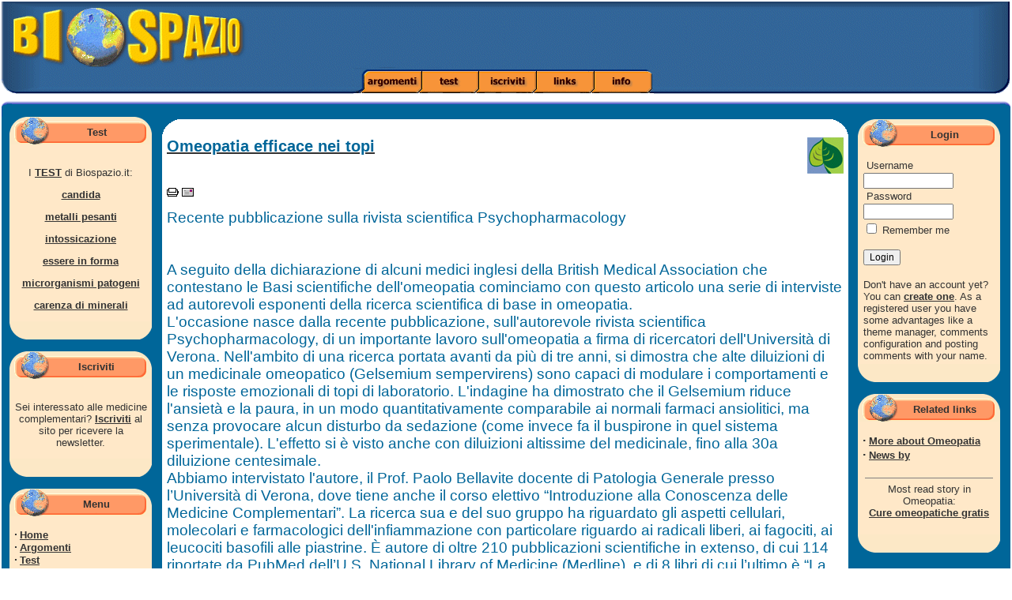

--- FILE ---
content_type: text/html
request_url: http://www.biospazio.it/modules.php?op=modload&name=News&file=article&sid=2376&mode=thread&order=0&thold=0
body_size: 8343
content:
<!DOCTYPE HTML PUBLIC "-//W3C//DTD HTML 4.01 Transitional//EN" "http://www.w3.org/TR/html4/loose.dtd">
<html>
<head>
<meta http-equiv="Content-Type" content="text/html; charset=ISO-8859-1">
<title>Omeopatia efficace nei topi :: Biospazio :: Sito di medicina naturale</title>
<meta http-equiv="Keywords" content="Recente,pubblicazione,sulla,rivista,scientifica,Psychopharmacology,A,seguito,della,dichiarazione,di,alcuni,medici,inglesi,della,British,Medical,Association,che,contestano,le,Basi,scientifiche,dell'omeopatia,cominciamo,con,questo,articolo,una,serie,di,interviste,ad,autorevoli,esponenti,della,ricerca,scientifica,di,base,in,omeopatia,L'occasione,nasce,dalla,recente,pubblicazione,sull'autorevole,rivista,scientifica,Psychopharmacology,di,un,importante,lavoro,sull'omeopatia,a,firma,di,ricercatori,dell'Università,di,Verona,Nell'ambito,di,una,ricerca,portata,avanti,da,più,di,tre,anni,si,dimostra,che,alte,diluizioni,di,un,medicinale,omeopatico,Gelsemium,sempervirens,sono,capaci,di,modulare,i,comportamenti,e,le,risposte,emozionali,di,topi,di,laboratorio,L'indagine,ha,dimostrato,che,il,Gelsemium,riduce,l'ansietà,e,la,paura,in,un,modo,quantitativamente,comparabile,ai,normali,farmaci,ansiolitici,ma,senza,provocare,alcun,disturbo,da,sedazione,come,invece,fa,il,buspirone,in,quel,sistema,sperimentale,L'effetto,si,è,visto,anche,con,diluizioni,altissime,del,medicinale,fino,alla,30a,diluizione,centesimale,Abbiamo,intervistato,l'autore,il,Prof,Paolo,Bellavite,docente,di,Patologia,Generale,presso,l’Università,di,Verona,dove,tiene,anche,il,corso,elettivo,“Introduzione,alla,Conoscenza,delle,Medicine,Complementari”,La,ricerca,sua,e,del,suo,gruppo,ha,riguardato,gli,aspetti,cellulari,molecolari,e,farmacologici,dell'infiammazione,con,particolare,riguardo,ai,radicali,liberi,ai,fagociti,ai,leucociti,basofili,alle,piastrine,È,autore,di,oltre,210,pubblicazioni,scientifiche,in,extenso,di,cui,114,riportate,da,PubMed,dell’U,S,National,Library,of,Medicine,Medline,e,di,8,libri,di,cui,l’ultimo,è,“La,Complessità,in,Medicina”,Tecniche,Nuove,Milano,2009,Qual,è,il,significato,della,pubblicazione,di,questo,suo,lavoro,su,una,rivista,con,buon,impact,factor,Significa,aver,finalmente,aperto,uno,spazio,per,l’omeopatia,nel,mondo,della,farmacologia,Inutile,dire,che,prima,di,arrivare,a,pubblicare,questo,risultato,abbiamo,avuto,difficoltà,persino,a,far,accettare,l’idea,che,questa,fosse,“farmacologia”,Come,si,è,svolto,sinteticamente,questo,lavoro,Si,è,svolto,in,tre,anni,di,lavoro,dopo,uno,screening,di,alcuni,medicinali,alla,diluizione/dinamizzazione,5CH,si,è,concentrata,l’attenzione,su,Gelsemium,sempervirens,Gelsemium,s,i,cui,effetti,sono,stati,testati,in,diversi,contesti,sperimentali,e,diluizioni/dinamizzazioni,differenti,con,i,topi,di,ceppo,ICR-CD1,I,topi,di,controllo,sono,stati,trattati,con,Ethylicum,veicolo,mentre,i,farmaci,allopatici,utilizzati,sono,stati,il,Diazepam,o,il,Buspirone,nella,stessa,soluzione,idroalcolica,0,3%,soluzione,usata,per,diluire,e,dinamizzare,i,medicinali,omeopatici,Le,prove,sono,state,approvate,dal,comitato,etico,ed,eseguite,con,soluzioni,codificate,e,controlli,in,doppio,cieco,Sono,stati,osservati,effetti,statisticamente,significativi,di,Gelsemium,sempervirens,alle,diluizioni/dinamizzazioni,5CH,7CH,9CH,e,30CH,in,diversi,&quot,sintomi&quot,comportamentali,convenzionalmente,assimilati,alla,presenza,di,ansietà,come,il,tempo,trascorso,nello,spazio,aperto,del,test,di,Light-Dark,il,numero,di,passaggi,attraverso,un,foro,tra,due,compartimenti,la,tendenza,a,spostarsi,verso,il,centro,dell’Open,Field,In,conclusione,il,Gelsemium,s,in,varie,diluizioni,comprese,quelle,oltre,il,numero,di,Avogadro-Loschmidt,ha,dato,risultati,molto,consistenti,in,questi,modelli,in,cui,si,sono,rilevate,diverse,sensibilità,ai,diversi,test,a,seconda,del,setting,sperimentale,Da,quanto,tempo,si,occupa,di,ricerca,nell'ambito,della,medicina,omeopatica,Dal,1989,anno,della,caduta,del,muro,di,Berlino,Quali,sono,le,sue,considerazione,a,favore,della,medicina,omeopatica,e,come,vede,il,suo,futuro,Si,tratta,di,un,metodo,terapeutico,aperto,alla,visione,sistemica,della,vita,e,dell’essere,umano,Il,metodo,di,ricerca,del,“simile”,è,attualmente,l’unico,che,consente,di,avvicinarsi,alla,modulazione,farmacologica,di,tutti,i,livelli,in,cui,si,esprime,quella,perturbazione,dell’omeodinamica,che,per,convenzione,chiamiamo,“malattia”,Non,può,e,non,deve,contrastare,con,la,terapia,eziologica,né,con,la,terapia,chirurgica,né,con,la,terapia,soppressiva,se,quest’ultima,è,necessaria,in,caso,di,urgenza,o,per,malattie,particolarmente,gravi,e/o,concentrate,su,un,livello,ben,definito,di,patologia,Da,scienziato,come,vede,il,dibattito,e,la,forte,detrazione,nei,confronti,della,medicina,omeopatica,Da,scienziato,proprio,non,lo,capisco,lo,capisco,da,filosofo,della,scienza,o,da,osservatore,di,come,vanno,le,cose,umanamente,parlando,che,sono,spesso,influenzate,da,criteri,che,con,la,scienza,hanno,veramente,poco,a,che,fare,Il,Prof,Paolo,Bellavite,si,è,laureato,in,Medicina,e,Chirurgia,presso,l’Università,di,Trieste,nel,1976,con,110/110,e,lode,specializzato,in,Ematologia,Clinica,e,di,Laboratorio,nel,1979,Nel,1987-1990,ha,conseguito,il,Master,in,Biotecnologia,presso,l’Università,di,Cranfield,Inghilterra,e,nel,2001,ha,conseguito,il,Diploma,del,Corso,di,Perfezionamento,in,Statistica,Sanitaria,e,Epidemiologia,Clinica,presso,l’Università,di,Verona,Negli,ultimi,anni,si,è,occupato,anche,di,epistemologia,storia,della,medicina,ricerca,in,omeopatia,e,medicina,complementare,È,tra,i,fondatori,dell'Osservatorio,per,le,Medicine,Complementari,iniziativa,da,lui,promossa,nel,1997,e,recepita,dall’Ordine,dei,Medici,Chirurghi,e,degli,Odontoiatri,e,dall’Università,di,Verona,È,stato,membro,della,Commissione,Ministeriale,per,i,medicinali,omeopatici,ed,è,delegato,della,Regione,Veneto,al,tavolo,tecnico,interregionale,sulle,medicine,complementari,Pubblicazioni,nelle,pagine,web,www,paolobellavite,it,email,paolo,bellavit&#101,&#064,&#117,nivr,it,lastampa,it" />
<meta name="DESCRIPTION" content="Sito di medicina naturale">
<meta name="ROBOTS" content="INDEX,FOLLOW">
<meta name="resource-type" content="document">
<meta http-equiv="expires" content="0">
<meta name="author" content="Biospazio">
<meta name="copyright" content="Copyright (c) 2001 by Biospazio">
<meta name="revisit-after" content="1 days">
<meta name="distribution" content="Global">
<meta name="generator" content="PostNuke 0.7.2.3-Phoenix - http://postnuke.com">
<meta name="rating" content="General">
<link rel="StyleSheet" href="themes/Biospazio/style/styleNN.css" type="text/css">
<style type="text/css">@import url("themes/Biospazio/style/style.css"); </style>
<script type="text/javascript" src="javascript/showimages.php"></script>

<!-- Visual Editor Plug-in --><script type="text/javascript">QBPATH='/javascript'; VISUAL=0; SECURE=1;</script>
<script type="text/javascript" src="/javascript/quickbuild.js"></script>
<script type="text/javascript" src="/javascript/tabedit.js"></script>
<script type="text/javascript" src="javascript/openwindow.php?hlpfile="></script>

<link rel="shortcut icon" href="http://www.biospazio.it/favicon.ico">
</head>

<body leftmargin="2" topmargin="2" marginwidth="2" marginheight="2">
<map name="m_barra_logo">
<area shape="circle" coords="119,43, 38" href="index.php" title="Home page Biospazio.it" alt="Home page Biospazio.it" >
</map>
<map name="m_barra_menu">
<area shape="poly" coords="307,4,379,4,379,33,307,33,307,4" href="modules.php?op=modload&name=Info&file=index" title="Informazioni" alt="Informazioni" >
<area shape="poly" coords="234,4,306,4,306,33,234,33,234,4" href="modules.php?op=modload&name=Web_Links&file=index" title="Links" alt="Links" >
<area shape="poly" coords="161,4,233,4,233,33,161,33,161,4" href="user.php" title="Iscriviti" alt="Iscriviti" >
<area shape="poly" coords="88,4,160,4,160,33,88,33,88,4" href="index.php?module=Test" title="Test" alt="Test" >
<area shape="poly" coords="15,4,87,4,87,33,15,33,15,4" href="modules.php?op=modload&name=Topics&file=index" title="Argomenti" alt="Argomenti" >
</map>

<table border="0" cellpadding="0" cellspacing="0" width="100%">
  <!-- fwtable fwsrc="barra.png" fwbase="barra.gif" fwstyle="Dreamweaver" fwdocid = "742308039" fwnested="0" -->
  <tr> 
    <td height="83" colspan="3" align="left" background="themes/Biospazio/images/barra_centro.gif"><img name="barra_logo" src="themes/Biospazio/images/barra_logo.gif" width="323" height="83" border="0" usemap="#m_barra_logo" alt=""></td>
    <td height="83" background="themes/Biospazio/images/barra_centro.gif" align="center"><!-- img name="barra_centro" src="themes/Biospazio/images/barra_centro.gif" width="115" height="83" border="0" alt="" --></td>
    <td height="83" colspan="3" align="center" valign="middle" background="themes/Biospazio/images/barra_centro.gif"><div style="background-repeat:no-repeat; background-position:top right; background-image: url('themes/Biospazio/images/barra_ricerca.gif'); height:70px; padding-top:13px;"><script type="text/javascript"><!--
google_ad_client = "pub-1841375501639324";
/* BANNER IN ALTO 11/04/09 */
google_ad_slot = "4301421994";
google_ad_width = 468;
google_ad_height = 60;
//-->

</script>
<script type="text/javascript"
src="http://pagead2.googlesyndication.com/pagead/show_ads.js">
</script></div><!-- img name="barra_ricerca" src="themes/Biospazio/images/barra_ricerca.gif" width="323" height="83" border="0" alt="" --></td>
  </tr>
</table>
<table width="100%" border="0" cellpadding="0" cellspacing="0" background="themes/Biospazio/images/barra_back_sx.gif">
  <tr> 
    <td width="55" height="36" align="left"><img name="barra_sx" src="themes/Biospazio/images/barra_sx.gif" width="55" height="36" border="0" alt=""></td>
    <td height="36"><img name="barra_back_sx" src="themes/Biospazio/images/barra_back_sx.gif" width="23" height="36" border="0" alt=""></td>
    <td height="36" colspan="3" align="center"><img name="barra_menu" src="themes/Biospazio/images/barra_menu_new.gif" width="387
    " height="36" border="0" usemap="#m_barra_menu" alt=""></td>
    <td height="36"><img name="barra_back_dx" src="themes/Biospazio/images/barra_back_dx.gif" width="23" height="36" border="0" alt=""></td>
    <td width="55" height="36" align="right"><img name="barra_dx" src="themes/Biospazio/images/barra_dx.gif" width="55" height="36" border="0" alt=""></td>
  </tr>
</table>

<table width="100%" border="0" cellpadding="0" cellspacing="0" background="themes/Biospazio/images/cornice_up_cn.gif">
  <tr>
    <td height="13" align="left"><img src="themes/Biospazio/images/cornice_up_sx.gif" width="13" height="27"></td>
    <td height="13" align="right"><img src="themes/Biospazio/images/cornice_up_dx.gif" width="13" height="27"></td>
  </tr>
</table>
<table width="100%" border="0" cellpadding="0" cellspacing="0" bgcolor="#006699">
  <tr valign="top">
    <td width="10"><img src="themes/Biospazio/images/spacer.gif" width="10" height="1" border="0" alt=""></td>
    <td>
<table width="180" border="0" cellpadding="0" cellspacing="0" bgcolor="#FFE8C8">
  <tr> 
    <td align="center" bgcolor="#FFE8C8" width="180" height="35" background="themes/Biospazio/images/box_top.gif" colspan="3">
	 <table width="170" border="0" cellpadding="0" cellspacing="0" background="themes/Biospazio/images/barretta.gif">
	  <tr>
	   <td width="170" height="9" colspan="3"><img src="themes/Biospazio/images/spacer.gif" width="170" height="9"></td>
	  </tr>
	  <tr>
	   <td width="45" height="22"><img src="themes/Biospazio/images/spacer.gif" width="45" height="22"></td>
       <td width="120" height="22" align="center" valign="middle"><span class="boxtitle">&nbsp;Test&nbsp;</span></td>
	   <td width="5" height="22"><img src="themes/Biospazio/images/spacer.gif" width="5" height="22"></td>
	  </tr>
	  <tr>
	   <td width="170" height="4" colspan="3"><img src="themes/Biospazio/images/spacer.gif" width="170" height="4"></td>
	  </tr>
	 </table>
	</td>
  </tr>
  <tr> 
    <td width="6">&nbsp;</td>
    <td width="168"><br><div class="boxcontent"><P align="center">I <A href="http://www.biospazio.it/index.php?module=Test">TEST</A> di Biospazio.it:<BR><P align="center"><A href="http://www.biospazio.it/index.php?module=Test&amp;func=viewquestion&amp;tid=3&amp;num=1">candida</A><BR><P align="center"><A href="http://www.biospazio.it/index.php?module=Test&amp;func=viewquestion&amp;tid=4&amp;num=1">metalli pesanti</A><P align="center"><A
href="http://www.biospazio.it/index.php?module=Test&amp;func=viewquestion&amp;tid=6&amp;num=1">intossicazione</A><BR><P align="center"><A
href="http://www.biospazio.it/index.php?module=Test&amp;func=viewquestion&amp;tid=8&amp;num=1">essere in forma</A><BR><P align="center"><A
href="http://www.biospazio.it/index.php?module=Test&amp;func=viewquestion&amp;tid=7&amp;num=1">microrganismi patogeni</A><BR><P align="center"><A
href="http://www.biospazio.it/index.php?module=Test&amp;func=viewquestion&amp;tid=5&amp;num=1">carenza di minerali</A><BR>
</div></td>
    <td width="6">&nbsp;</td>
  </tr>
  <tr> 
    <td width="180" height="23" colspan="3" align="center" background="themes/Biospazio/images/box_bottom.gif" bgcolor="#FFE8C8"><img src="themes/Biospazio/images/box_bottom.gif" width="180" height="23"></td>
  </tr>
</table>
<br><table width="180" border="0" cellpadding="0" cellspacing="0" bgcolor="#FFE8C8">
  <tr> 
    <td align="center" bgcolor="#FFE8C8" width="180" height="35" background="themes/Biospazio/images/box_top.gif" colspan="3">
	 <table width="170" border="0" cellpadding="0" cellspacing="0" background="themes/Biospazio/images/barretta.gif">
	  <tr>
	   <td width="170" height="9" colspan="3"><img src="themes/Biospazio/images/spacer.gif" width="170" height="9"></td>
	  </tr>
	  <tr>
	   <td width="45" height="22"><img src="themes/Biospazio/images/spacer.gif" width="45" height="22"></td>
       <td width="120" height="22" align="center" valign="middle"><span class="boxtitle">&nbsp;Iscriviti&nbsp;</span></td>
	   <td width="5" height="22"><img src="themes/Biospazio/images/spacer.gif" width="5" height="22"></td>
	  </tr>
	  <tr>
	   <td width="170" height="4" colspan="3"><img src="themes/Biospazio/images/spacer.gif" width="170" height="4"></td>
	  </tr>
	 </table>
	</td>
  </tr>
  <tr> 
    <td width="6">&nbsp;</td>
    <td width="168"><br><div class="boxcontent"><p align="center">Sei interessato alle medicine complementari? <a href="user.php">Iscriviti</a>
al sito per ricevere la newsletter.</div></td>
    <td width="6">&nbsp;</td>
  </tr>
  <tr> 
    <td width="180" height="23" colspan="3" align="center" background="themes/Biospazio/images/box_bottom.gif" bgcolor="#FFE8C8"><img src="themes/Biospazio/images/box_bottom.gif" width="180" height="23"></td>
  </tr>
</table>
<br><table width="180" border="0" cellpadding="0" cellspacing="0" bgcolor="#FFE8C8">
  <tr> 
    <td align="center" bgcolor="#FFE8C8" width="180" height="35" background="themes/Biospazio/images/box_top.gif" colspan="3">
	 <table width="170" border="0" cellpadding="0" cellspacing="0" background="themes/Biospazio/images/barretta.gif">
	  <tr>
	   <td width="170" height="9" colspan="3"><img src="themes/Biospazio/images/spacer.gif" width="170" height="9"></td>
	  </tr>
	  <tr>
	   <td width="45" height="22"><img src="themes/Biospazio/images/spacer.gif" width="45" height="22"></td>
       <td width="120" height="22" align="center" valign="middle"><span class="boxtitle">&nbsp;Menu&nbsp;</span></td>
	   <td width="5" height="22"><img src="themes/Biospazio/images/spacer.gif" width="5" height="22"></td>
	  </tr>
	  <tr>
	   <td width="170" height="4" colspan="3"><img src="themes/Biospazio/images/spacer.gif" width="170" height="4"></td>
	  </tr>
	 </table>
	</td>
  </tr>
  <tr> 
    <td width="6">&nbsp;</td>
    <td width="168"><br><div class="boxcontent"><strong><big>&middot;</big></strong>&nbsp;<a class="pn-normal" href="index.php" title="">Home</a><br /><strong><big>&middot;</big></strong>&nbsp;<a class="pn-normal" href="modules.php?op=modload&name=Topics&file=index" title="">Argomenti</a><br /><strong><big>&middot;</big></strong>&nbsp;<a class="pn-normal" href="index.php?module=Test" title="">Test</a><br /><strong><big>&middot;</big></strong>&nbsp;<a class="pn-normal" href="user.php" title="">Iscriviti</a><br /><strong><big>&middot;</big></strong>&nbsp;<a class="pn-normal" href="modules.php?op=modload&name=Topics&file=index" title="">Links</a><br /><strong><big>&middot;</big></strong>&nbsp;<a class="pn-normal" href="modules.php?op=modload&name=Info&file=index" title="">Info</a><br /></div></td>
    <td width="6">&nbsp;</td>
  </tr>
  <tr> 
    <td width="180" height="23" colspan="3" align="center" background="themes/Biospazio/images/box_bottom.gif" bgcolor="#FFE8C8"><img src="themes/Biospazio/images/box_bottom.gif" width="180" height="23"></td>
  </tr>
</table>
<br>    </td>
    <td width="10"><img src="themes/Biospazio/images/spacer.gif" width="10" height="1" border="0" alt=""></td>
    <td width="100%">
    <!-- div class="banner_whymap"><a href="http://www.whymap.com" title="Whymap - La vita in un diagramma" target="_blank"><img src="themes/Biospazio/images/banner_whymap_468x60.png" width="468" height="60" border="0" alt="Whymap - Geni si diventa!"></a></div -->
<table width="100%" border="0"><tr><td valign="top" width="85%">
		<table width="100%" border="0" cellpadding="0" cellspacing="0">
		  <tr> 
			<td width="23" height="13" align="left"><img src="themes/Biospazio/images/box_w_up_sx.gif" width="23" height="23"></td>
			<td align="right" bgcolor="#FFFFFF">&nbsp;</td>
			<td width="23" height="13" align="right"><img src="themes/Biospazio/images/box_w_up_dx.gif" width="23" height="23"></td>
		  </tr>
		</table>
		<table width="100%" border="0" cellpadding="0" cellspacing="0" bgcolor="#FFFFFF">
		  <tr> 
			<td width="6"><img src="themes/Biospazio/images/spacer.gif" width="6" height="1" border="0" alt=""></td>
			<td>
  <a href="modules.php?op=modload&amp;name=News&amp;file=index&amp;catid=&amp;topic=34"><img src="images/topics/Xomeopatia.gif" align="right" border="0" alt="Omeopatia"></a>
  <a href="modules.php?op=modload&amp;name=News&amp;file=article&amp;sid=2376&amp;mode=thread&amp;order=0&amp;thold=0"><span class="storytitle">Omeopatia efficace nei topi</span></a>
<!-- AddThis Button BEGIN -->
<div style="clear:both;"><br/></div>
<div class="addthis_toolbox addthis_default_style addthis_32x32_style" style="float:right;">
<a class="addthis_button_facebook"></a>
<a class="addthis_button_twitter"></a>
<a class="addthis_button_google"></a>
<a class="addthis_button_favorites"></a>
<a class="addthis_button_print"></a>
<a class="addthis_button_email"></a>
<a class="addthis_button_compact"></a>
<a class="addthis_counter addthis_bubble_style"></a>
</div>
<script type="text/javascript">var addthis_config = {"data_track_clickback":true};</script>
<script type="text/javascript" src="http://s7.addthis.com/js/250/addthis_widget.js#pubid=ra-4da550d425207108"></script>
<!-- AddThis Button END -->
  <a href="print.php?sid=2376" target="blank"><img src="images/global/print.gif" border="0" width="15" height="11" alt="Versione stampabile" align="absmiddle"></a>
  <a href="modules.php?op=modload&amp;name=Recommend_Us&amp;file=index&amp;req=FriendSend&amp;sid=2376"><img src="images/global/friend.gif" border="0" width="15" height="11" alt="Segnala ad un amico" align="absmiddle"></a><br><br>
  <span class="content">Recente pubblicazione sulla rivista scientifica Psychopharmacology
<br />
<br />
<br />
A seguito della dichiarazione di alcuni medici inglesi della British Medical Association che contestano le Basi scientifiche dell'omeopatia cominciamo con questo articolo una serie di interviste ad autorevoli esponenti della ricerca scientifica di base in omeopatia.<br />
L'occasione nasce dalla recente pubblicazione, sull'autorevole rivista scientifica Psychopharmacology,  di un importante lavoro sull'omeopatia a firma di ricercatori dell'Università di Verona. Nell'ambito di una ricerca portata avanti da più di tre anni, si dimostra che alte diluizioni di un medicinale omeopatico (Gelsemium sempervirens) sono capaci di modulare i comportamenti e le risposte emozionali di topi di laboratorio. L'indagine ha dimostrato che il Gelsemium riduce l'ansietà e la paura, in un modo quantitativamente comparabile ai normali farmaci ansiolitici, ma senza provocare alcun disturbo da sedazione (come invece fa il buspirone in quel sistema sperimentale). L'effetto si è visto anche con diluizioni altissime del medicinale, fino alla 30a diluizione centesimale.<br />
Abbiamo intervistato l'autore, il Prof. Paolo Bellavite docente di Patologia Generale presso l’Università di Verona, dove tiene anche il corso elettivo “Introduzione alla Conoscenza delle Medicine Complementari”. La ricerca sua e del suo gruppo ha riguardato gli aspetti cellulari, molecolari e farmacologici dell'infiammazione con particolare riguardo ai radicali liberi, ai fagociti, ai leucociti basofili alle piastrine. È autore di oltre 210 pubblicazioni scientifiche in extenso, di cui 114 riportate da PubMed dell’U.S. National Library of Medicine (Medline), e di 8 libri di cui l’ultimo è “La Complessità in Medicina” (Tecniche Nuove, Milano 2009). <br />
Qual è il significato della pubblicazione di questo suo lavoro su una rivista con buon impact factor? <br />
Significa aver finalmente aperto uno spazio per l’omeopatia nel mondo della farmacologia. Inutile dire che prima di arrivare a pubblicare questo risultato abbiamo avuto difficoltà persino a far accettare l’idea che questa fosse “farmacologia”<br />
Come si è svolto sinteticamente questo lavoro? <br />
Si è svolto in tre anni di lavoro, dopo uno screening di alcuni medicinali alla diluizione/dinamizzazione 5CH si è concentrata l’attenzione su Gelsemium sempervirens (Gelsemium s.) i cui effetti sono stati testati in diversi contesti sperimentali e diluizioni/dinamizzazioni differenti con i topi di ceppo ICR-CD1. I topi di controllo sono stati trattati con Ethylicum (veicolo) mentre i farmaci allopatici utilizzati sono stati il Diazepam o il Buspirone nella stessa soluzione idroalcolica (0,3%), soluzione usata per diluire e dinamizzare i medicinali omeopatici. Le prove sono state approvate dal comitato etico ed eseguite con soluzioni codificate e controlli in doppio cieco. Sono stati osservati effetti statisticamente significativi di Gelsemium sempervirens alle diluizioni/dinamizzazioni 5CH, 7CH, 9CH e 30CH in diversi &quot;sintomi&quot; comportamentali convenzionalmente assimilati alla presenza di ansietà, come il tempo trascorso nello spazio aperto del test di Light-Dark, il numero di passaggi attraverso un foro tra due compartimenti la tendenza a spostarsi verso il centro dell’Open Field. In conclusione, il Gelsemium s. in varie diluizioni comprese quelle oltre il numero di Avogadro-Loschmidt, ha dato risultati molto consistenti in questi modelli, in cui si sono rilevate diverse sensibilità ai diversi test a seconda del setting sperimentale.<br />
Da quanto tempo si occupa di ricerca nell'ambito della medicina omeopatica?<br />
 Dal 1989, anno della caduta del muro di Berlino<br />
Quali sono le sue considerazione a favore della medicina  omeopatica e come vede il suo futuro? <br />
Si tratta di un metodo terapeutico aperto alla visione sistemica della vita e dell’essere umano. Il metodo di ricerca del “simile” è attualmente l’unico che consente di avvicinarsi alla modulazione farmacologica di tutti i livelli in cui si esprime quella perturbazione dell’omeodinamica che per convenzione chiamiamo “malattia”. Non può e non deve contrastare con la terapia eziologica né con la terapia chirurgica, né con la terapia soppressiva se quest’ultima è necessaria in caso di urgenza o per malattie particolarmente gravi e/o concentrate su un livello ben definito di patologia.<br />
Da scienziato come vede il dibattito e la forte detrazione  nei confronti della medicina omeopatica? <br />
Da scienziato proprio non lo capisco, lo capisco da filosofo della scienza o da osservatore di come vanno le cose umanamente parlando, che sono spesso influenzate da criteri che con la scienza hanno veramente poco a che fare.<br />
Il Prof. Paolo Bellavite si è laureato in Medicina e Chirurgia presso l’Università di Trieste nel 1976 con 110/110 e lode, specializzato in Ematologia Clinica e di Laboratorio nel 1979. Nel 1987-1990 ha conseguito il Master in Biotecnologia presso l’Università di Cranfield (Inghilterra) e nel 2001 ha conseguito il Diploma del Corso di Perfezionamento in Statistica Sanitaria e Epidemiologia Clinica presso l’Università di Verona.  Negli ultimi anni si è occupato anche di epistemologia, storia della medicina, ricerca in omeopatia e medicina complementare. È tra i fondatori dell'Osservatorio per le Medicine Complementari, iniziativa da lui promossa nel 1997 e recepita dall’Ordine dei Medici Chirurghi e degli Odontoiatri e dall’Università di Verona. È stato membro della Commissione Ministeriale per i medicinali omeopatici ed è delegato della Regione Veneto al tavolo tecnico interregionale sulle medicine complementari.<br />
Pubblicazioni nelle pagine web: www.paolobellavite.it .   email paolo.bellavit&#101;&#064;&#117;nivr.it<br />
lastampa.it</span><br><br>




			</td>
			<td width="6"><img src="themes/Biospazio/images/spacer.gif" width="6" height="1" border="0" alt=""></td>
		  </tr>
		</table>
		<table width="100%" border="0" cellpadding="0" cellspacing="0">
		  <tr> 
			<td width="23" height="13" align="left"><img src="themes/Biospazio/images/box_w_dn_sx.gif" width="23" height="23"></td>
			<td align="right" bgcolor="#FFFFFF">&nbsp;</td>
			<td width="23" height="13" align="right"><img src="themes/Biospazio/images/box_w_dn_dx.gif" width="23" height="23"></td>
		  </tr>
		</table>

 <div class="banner_whymap"><br/><a href="http://www.whymap.com" title="Whymap - La vita in un diagramma" target="_blank"><img src="themes/Biospazio/images/banner_whymap_468x60.png" width="468" height="60" border="0" alt="Whymap - Geni si diventa!"></a></div>

</td><td>&nbsp;</td><td valign="top">
<table width="180" border="0" cellpadding="0" cellspacing="0" bgcolor="#FFE8C8">
  <tr> 
    <td align="center" bgcolor="#FFE8C8" width="180" height="35" background="themes/Biospazio/images/box_top.gif" colspan="3">
	 <table width="170" border="0" cellpadding="0" cellspacing="0" background="themes/Biospazio/images/barretta.gif">
	  <tr>
	   <td width="170" height="9" colspan="3"><img src="themes/Biospazio/images/spacer.gif" width="170" height="9"></td>
	  </tr>
	  <tr>
	   <td width="45" height="22"><img src="themes/Biospazio/images/spacer.gif" width="45" height="22"></td>
       <td width="120" height="22" align="center" valign="middle"><span class="boxtitle">&nbsp;Login&nbsp;</span></td>
	   <td width="5" height="22"><img src="themes/Biospazio/images/spacer.gif" width="5" height="22"></td>
	  </tr>
	  <tr>
	   <td width="170" height="4" colspan="3"><img src="themes/Biospazio/images/spacer.gif" width="170" height="4"></td>
	  </tr>
	 </table>
	</td>
  </tr>
  <tr> 
    <td width="6">&nbsp;</td>
    <td width="168"><br><div class="boxcontent"><form action="user.php" method="post"><table border="0" width="100%" cellspacing="0" cellpadding="1"><tr><td><span class="pn-normal">&nbsp;Username</span></td></tr><tr><td><input type="text" name="uname" size="14" maxlength="25"></td></tr><tr><td><span class="pn-normal">&nbsp;Password</span></td></tr><tr><td><input type="password" name="pass" size="14" maxlength="20"></td></tr><tr><td><input type="checkbox" value="1" name="rememberme" /><span class="pn-normal">&nbsp;Remember me</span></td></tr><tr><td><br><input type="hidden" name="module" value="NS-User" /><input type="hidden" name="op" value="login" /><input type="hidden" name="url" value="/modules.php?op=modload&name=News&file=article&sid=2376&mode=thread&order=0&thold=0" /><input type="submit" value="Login" /></td></tr><tr><td><br /><span class="pn-normal">Don't have an account yet?  You can <a href="user.php">create one</a>. As a registered user you have some advantages like a theme manager, comments configuration and posting comments with your name.</span></td></tr><tr><td></table></form></div></td>
    <td width="6">&nbsp;</td>
  </tr>
  <tr> 
    <td width="180" height="23" colspan="3" align="center" background="themes/Biospazio/images/box_bottom.gif" bgcolor="#FFE8C8"><img src="themes/Biospazio/images/box_bottom.gif" width="180" height="23"></td>
  </tr>
</table>
<br><table width="180" border="0" cellpadding="0" cellspacing="0" bgcolor="#FFE8C8">
  <tr> 
    <td align="center" bgcolor="#FFE8C8" width="180" height="35" background="themes/Biospazio/images/box_top.gif" colspan="3">
	 <table width="170" border="0" cellpadding="0" cellspacing="0" background="themes/Biospazio/images/barretta.gif">
	  <tr>
	   <td width="170" height="9" colspan="3"><img src="themes/Biospazio/images/spacer.gif" width="170" height="9"></td>
	  </tr>
	  <tr>
	   <td width="45" height="22"><img src="themes/Biospazio/images/spacer.gif" width="45" height="22"></td>
       <td width="120" height="22" align="center" valign="middle"><span class="boxtitle">&nbsp;Related links&nbsp;</span></td>
	   <td width="5" height="22"><img src="themes/Biospazio/images/spacer.gif" width="5" height="22"></td>
	  </tr>
	  <tr>
	   <td width="170" height="4" colspan="3"><img src="themes/Biospazio/images/spacer.gif" width="170" height="4"></td>
	  </tr>
	 </table>
	</td>
  </tr>
  <tr> 
    <td width="6">&nbsp;</td>
    <td width="168"><br><div class="boxcontent"><font class="pn-normal"><strong><big>&middot;</big></strong>&nbsp;<a class="pn-normal" href="modules.php?op=modload&amp;name=Search&amp;file=index&amp;action=search&amp;overview=1&amp;active_stories=1&amp;stories_topics[0]=34">More about Omeopatia</a><br>
<strong><big>&middot;</big></strong>&nbsp;<a class="pn-normal" href="modules.php?op=modload&amp;name=Search&amp;file=index&amp;action=search&amp;overview=1&amp;active_stories=1&amp;stories_author=luciano rizzo">News by</a><br>
</font><br><hr noshade width="95%" size="1"><div align="center"><font class="pn-normal">Most read story in Omeopatia:<br>
<a class="pn-title" href="modules.php?op=modload&amp;name=News&amp;file=article&amp;sid=781&amp;mode=thread&amp;order=0&amp;thold=0">Cure omeopatiche gratis</a></font></div><br><table border="0" width="100%"><tr><td align="left">
</td><td align="right">
</td></tr></table>
</div></td>
    <td width="6">&nbsp;</td>
  </tr>
  <tr> 
    <td width="180" height="23" colspan="3" align="center" background="themes/Biospazio/images/box_bottom.gif" bgcolor="#FFE8C8"><img src="themes/Biospazio/images/box_bottom.gif" width="180" height="23"></td>
  </tr>
</table>
<br></td></tr></table>
   </td>
    <td width="10"><img src="themes/Biospazio/images/spacer.gif" width="10" height="1" border="0" alt=""></td>
  </tr>
</table>
<table width="100%" border="0" cellpadding="0" cellspacing="0" background="themes/Biospazio/images/cornice_dn_cn.gif">
  <tr> 
    <td height="13" align="left"><img src="themes/Biospazio/images/cornice_dn_sx.gif" width="13" height="27"></td>
    <td height="13" align="right"><img src="themes/Biospazio/images/cornice_dn_dx.gif" width="13" height="27"></td>
  </tr>
</table>
<div align="center"><font class="pn-sub">

	<span align="center">© Copyright by Biospazio.it - Site by SCC online</span><br>

	</font>
</div>
</body>
</html>

<script src="http://www.google-analytics.com/urchin.js" type="text/javascript">
</script>
<script type="text/javascript">
_uacct = "UA-352369-2";
urchinTracker();
</script>


--- FILE ---
content_type: text/html; charset=utf-8
request_url: https://www.google.com/recaptcha/api2/aframe
body_size: 264
content:
<!DOCTYPE HTML><html><head><meta http-equiv="content-type" content="text/html; charset=UTF-8"></head><body><script nonce="bREFYtYPn1cEEs6HsSncpg">/** Anti-fraud and anti-abuse applications only. See google.com/recaptcha */ try{var clients={'sodar':'https://pagead2.googlesyndication.com/pagead/sodar?'};window.addEventListener("message",function(a){try{if(a.source===window.parent){var b=JSON.parse(a.data);var c=clients[b['id']];if(c){var d=document.createElement('img');d.src=c+b['params']+'&rc='+(localStorage.getItem("rc::a")?sessionStorage.getItem("rc::b"):"");window.document.body.appendChild(d);sessionStorage.setItem("rc::e",parseInt(sessionStorage.getItem("rc::e")||0)+1);localStorage.setItem("rc::h",'1769225184172');}}}catch(b){}});window.parent.postMessage("_grecaptcha_ready", "*");}catch(b){}</script></body></html>

--- FILE ---
content_type: text/css
request_url: http://www.biospazio.it/themes/Biospazio/style/styleNN.css
body_size: 3694
content:
body              {FONT-FAMILY: Arial, Verdana, Helvetica, sans-serif; FONT-SIZE: 13px; scrollbar-face-color: #006699; scrollbar-track-color: White; scrollbar-arrow-color: #87CEFA; scrollbar-shadow-color: Navy; scrollbar-3dlight-color: #ADD8E6; scrollbar-darkshadow-color: Black;buttonface: #FF0000;}

FONT              {FONT-FAMILY: Arial, Verdana, Helvetica, sans-serif; FONT-SIZE: 13px;}
TD                {FONT-FAMILY: Arial, Verdana, Helvetica, sans-serif; FONT-SIZE: 13px;}
P                 {FONT-FAMILY: Arial, Verdana, Helvetica, sans-serif; FONT-SIZE: 13px;}
DIV               {FONT-FAMILY: Arial, Verdana, Helvetica, sans-serif; FONT-SIZE: 13px;}
INPUT             {FONT-FAMILY: Arial, Verdana, Helvetica, sans-serif; FONT-SIZE: 12px;}
TEXTAREA          {FONT-FAMILY: Arial, Verdana, Helvetica, sans-serif; FONT-SIZE: 12px;}
FORM              {FONT-FAMILY: Arial, Verdana, Helvetica, sans-serif; FONT-SIZE: 12px;}
SELECT            {FONT-FAMILY: Arial, Verdana, Helvetica, sans-serif; FONT-SIZE: 12px;}

A:link            {FONT-FAMILY: Arial, Verdana, Helvetica, sans-serif; COLOR: #333333; FONT-SIZE: 13px; TEXT-DECORATION: underline; BACKGROUND: none;  font-variant : normal;  font-weight : bold;  }
A:active          {FONT-FAMILY: Arial, Verdana, Helvetica, sans-serif; COLOR: #333333; FONT-SIZE: 13px; TEXT-DECORATION: underline; BACKGROUND: none;  font-variant : normal; font-weight : bold; }
A:visited         {FONT-FAMILY: Arial, Verdana, Helvetica, sans-serif; COLOR: #333333; FONT-SIZE: 13px; TEXT-DECORATION: underline; BACKGROUND: none;  font-variant : normal; font-weight : bold; }
A:hover           {FONT-FAMILY: Arial, Verdana, Helvetica, sans-serif; COLOR: #1E90FF; FONT-SIZE: 13px; TEXT-DECORATION: underline; BACKGROUND: none;  font-variant : normal; font-weight : bold; }
.note             {FONT-FAMILY: Arial, Verdana, Helvetica, sans-serif; COLOR: #006699; FONT-SIZE: 11px; FONT-WEIGHT: bold; TEXT-DECORATION: none; BACKGROUND: none;}
.title            {FONT-FAMILY: Arial, Verdana, Helvetica, sans-serif; COLOR: #006699; FONT-SIZE: 13px; FONT-WEIGHT: bold; TEXT-DECORATION: none; BACKGROUND: none;}
.option           {FONT-FAMILY: Arial, Verdana, Helvetica, sans-serif; COLOR: #6495ED; FONT-SIZE: 12px; FONT-WEIGHT: bold; TEXT-DECORATION: none; BACKGROUND: none;}
.storycat         {FONT-FAMILY: Arial, Verdana, Helvetica, sans-serif; COLOR: #333333; FONT-SIZE: 12px; FONT-WEIGHT: bold; TEXT-DECORATION: underline; BACKGROUND: none;}
.tiny             {FONT-FAMILY: Arial, Verdana, Helvetica, sans-serif; COLOR: #333333; FONT-SIZE: 11px; FONT-WEIGHT: normal; TEXT-DECORATION: none; BACKGROUND: none;}
.slogan           {FONT-FAMILY: Arial, Verdana, Helvetica, sans-serif; COLOR: #C5DFF0; FONT-SIZE: 12px; FONT-WEIGHT: bold; TEXT-DECORATION: none; BACKGROUND: none;  font : small-caps; }

.pn-title         {FONT-FAMILY: Arial, Verdana, Helvetica, sans-serif; COLOR: #000000; FONT-SIZE: 15px; FONT-WEIGHT: bold; TEXT-DECORATION: none; BACKGROUND: none;}
th                {font-family: Arial, Verdana, Helvetica, sans-serif; font-size: 11px; font-weight: bold; }

.storytitle       {FONT-FAMILY: Arial, Verdana, Helvetica, sans-serif; COLOR: #006699; FONT-SIZE: 14px; FONT-WEIGHT: bold; TEXT-DECORATION: none; BACKGROUND: none;}
.content          {FONT-FAMILY: Arial, Verdana, Helvetica, sans-serif; COLOR: #006699; FONT-SIZE: 14px; BACKGROUND: none;}
.boxtitle         {FONT-FAMILY: Arial, Verdana, Helvetica, sans-serif; COLOR: #333333; FONT-SIZE: 13px; FONT-WEIGHT: bold; TEXT-DECORATION: none; font-variant : normal; BACKGROUND: none;}
.boxcontent       {FONT-FAMILY: Arial, Verdana, Helvetica, sans-serif; COLOR: #333333; FONT-SIZE: 12px; BACKGROUND: none;}


--- FILE ---
content_type: text/css
request_url: http://www.biospazio.it/themes/Biospazio/style/style.css
body_size: 4103
content:
body              {FONT-FAMILY: Arial, Verdana, Helvetica, sans-serif; FONT-SIZE: 13px; scrollbar-face-color: #006699; scrollbar-track-color: White; scrollbar-arrow-color: #87CEFA; scrollbar-shadow-color: Navy; scrollbar-3dlight-color: #ADD8E6; scrollbar-darkshadow-color: Black;buttonface: #FF0000;}

FONT              {FONT-FAMILY: Arial, Verdana, Helvetica, sans-serif; FONT-SIZE: 13px;}
TD                {FONT-FAMILY: Arial, Verdana, Helvetica, sans-serif; FONT-SIZE: 13px;}
P                 {FONT-FAMILY: Arial, Verdana, Helvetica, sans-serif; FONT-SIZE: 13px;}
DIV               {FONT-FAMILY: Arial, Verdana, Helvetica, sans-serif; FONT-SIZE: 13px;}
INPUT             {FONT-FAMILY: Arial, Verdana, Helvetica, sans-serif; FONT-SIZE: 12px;}
TEXTAREA          {FONT-FAMILY: Arial, Verdana, Helvetica, sans-serif; FONT-SIZE: 12px;}
FORM              {FONT-FAMILY: Arial, Verdana, Helvetica, sans-serif; FONT-SIZE: 12px;}
SELECT            {FONT-FAMILY: Arial, Verdana, Helvetica, sans-serif; FONT-SIZE: 12px;}

A:link            {FONT-FAMILY: Arial, Verdana, Helvetica, sans-serif; COLOR: #333333; FONT-SIZE: 13px; TEXT-DECORATION: underline; BACKGROUND: none;  font-variant : normal;  font-weight : bold;  }
A:active          {FONT-FAMILY: Arial, Verdana, Helvetica, sans-serif; COLOR: #333333; FONT-SIZE: 13px; TEXT-DECORATION: underline; BACKGROUND: none;  font-variant : normal; font-weight : bold; }
A:visited         {FONT-FAMILY: Arial, Verdana, Helvetica, sans-serif; COLOR: #333333; FONT-SIZE: 13px; TEXT-DECORATION: underline; BACKGROUND: none;  font-variant : normal; font-weight : bold; }
A:hover           {FONT-FAMILY: Arial, Verdana, Helvetica, sans-serif; COLOR: #1E90FF; FONT-SIZE: 13px; TEXT-DECORATION: underline; BACKGROUND: none;  font-variant : normal; font-weight : bold; }
.note             {FONT-FAMILY: Arial, Verdana, Helvetica, sans-serif; COLOR: #006699; FONT-SIZE: 11px; FONT-WEIGHT: bold; TEXT-DECORATION: none; BACKGROUND: none;}
.title            {FONT-FAMILY: Arial, Verdana, Helvetica, sans-serif; COLOR: #006699; FONT-SIZE: 13px; FONT-WEIGHT: bold; TEXT-DECORATION: none; BACKGROUND: none;}
.option           {FONT-FAMILY: Arial, Verdana, Helvetica, sans-serif; COLOR: #6495ED; FONT-SIZE: 12px; FONT-WEIGHT: bold; TEXT-DECORATION: none; BACKGROUND: none;}
.storycat         {FONT-FAMILY: Arial, Verdana, Helvetica, sans-serif; COLOR: #333333; FONT-SIZE: 12px; FONT-WEIGHT: bold; TEXT-DECORATION: underline; BACKGROUND: none;}
.tiny             {FONT-FAMILY: Arial, Verdana, Helvetica, sans-serif; COLOR: #333333; FONT-SIZE: 11px; FONT-WEIGHT: normal; TEXT-DECORATION: none; BACKGROUND: none;}
.slogan           {FONT-FAMILY: Arial, Verdana, Helvetica, sans-serif; COLOR: #C5DFF0; FONT-SIZE: 12px; FONT-WEIGHT: bold; TEXT-DECORATION: none; BACKGROUND: none;  font : small-caps; }

.pn-title         {FONT-FAMILY: Arial, Verdana, Helvetica, sans-serif; COLOR: #000000; FONT-SIZE: 15px; FONT-WEIGHT: bold; TEXT-DECORATION: none; BACKGROUND: none;}
th                {font-family: Arial, Verdana, Helvetica, sans-serif; font-size: 11px; font-weight: bold; }

.storytitle       {FONT-FAMILY: Arial, Verdana, Helvetica, sans-serif; COLOR: #006699; FONT-SIZE: 20px; FONT-WEIGHT: bold; TEXT-DECORATION: none; BACKGROUND: none;}
.content          {FONT-FAMILY: Arial, Verdana, Helvetica, sans-serif; COLOR: #006699; FONT-SIZE: 19px; BACKGROUND: none;}
.indextitle       {FONT-FAMILY: Arial, Verdana, Helvetica, sans-serif; COLOR: #006699; FONT-SIZE: 18px; FONT-WEIGHT: bold; TEXT-DECORATION: none; BACKGROUND: none;}
.indexcontent     {FONT-FAMILY: Arial, Verdana, Helvetica, sans-serif; COLOR: #006699; FONT-SIZE: 17px; BACKGROUND: none;}
.boxtitle         {FONT-FAMILY: Arial, Verdana, Helvetica, sans-serif; COLOR: #333333; FONT-SIZE: 13px; FONT-WEIGHT: bold; TEXT-DECORATION: none; font-variant : normal; BACKGROUND: none;}
.boxcontent       {FONT-FAMILY: Arial, Verdana, Helvetica, sans-serif; COLOR: #333333; FONT-SIZE: 12px; BACKGROUND: none;}

.banner_whymap {
	text-align: center;
	margin-left: auto;
	margin-right: auto;
	margin-top: 0px;
	margin-bottom: 20px;
}